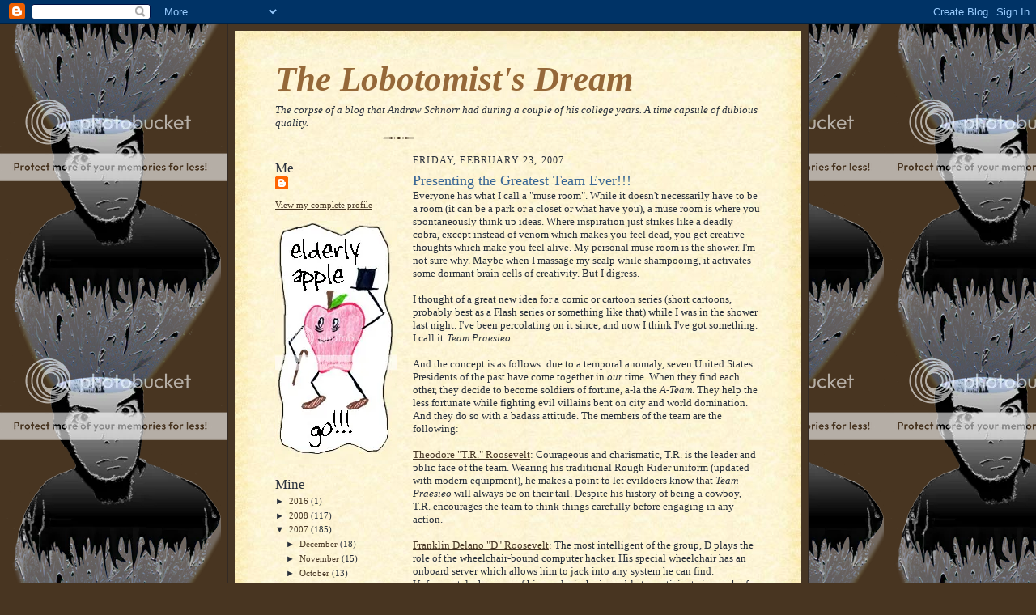

--- FILE ---
content_type: text/html; charset=UTF-8
request_url: http://www.thelobotomistsdream.com/2007/02/presenting-greatest-team-ever.html
body_size: 13198
content:
<!DOCTYPE html>
<html xmlns='http://www.w3.org/1999/xhtml' xmlns:b='http://www.google.com/2005/gml/b' xmlns:data='http://www.google.com/2005/gml/data' xmlns:expr='http://www.google.com/2005/gml/expr'>
<head>
<link href='https://www.blogger.com/static/v1/widgets/55013136-widget_css_bundle.css' rel='stylesheet' type='text/css'/>
<meta content='text/html; charset=UTF-8' http-equiv='Content-Type'/>
<meta content='blogger' name='generator'/>
<link href='http://www.thelobotomistsdream.com/favicon.ico' rel='icon' type='image/x-icon'/>
<link href='http://www.thelobotomistsdream.com/2007/02/presenting-greatest-team-ever.html' rel='canonical'/>
<link rel="alternate" type="application/atom+xml" title="The Lobotomist&#39;s Dream - Atom" href="http://www.thelobotomistsdream.com/feeds/posts/default" />
<link rel="alternate" type="application/rss+xml" title="The Lobotomist&#39;s Dream - RSS" href="http://www.thelobotomistsdream.com/feeds/posts/default?alt=rss" />
<link rel="service.post" type="application/atom+xml" title="The Lobotomist&#39;s Dream - Atom" href="https://www.blogger.com/feeds/2913809749903445948/posts/default" />

<link rel="alternate" type="application/atom+xml" title="The Lobotomist&#39;s Dream - Atom" href="http://www.thelobotomistsdream.com/feeds/4756232320987203129/comments/default" />
<!--Can't find substitution for tag [blog.ieCssRetrofitLinks]-->
<link href='http://i7.photobucket.com/albums/y270/andrewmyspace/Blog/EDTamerlane02.jpg' rel='image_src'/>
<meta content='http://www.thelobotomistsdream.com/2007/02/presenting-greatest-team-ever.html' property='og:url'/>
<meta content='Presenting the Greatest Team Ever!!!' property='og:title'/>
<meta content='Everyone has what I call a &quot;muse room&quot;. While it doesn&#39;t necessarily have to be a room (it can be a park or a closet or what have you), a mu...' property='og:description'/>
<meta content='https://lh3.googleusercontent.com/blogger_img_proxy/AEn0k_uBjEs6kZEJWcVJmXWeVPt9sL_tRjhxJlC6niyuZUfPk3FVMZCqrvjNNCPtVkYJ2MOyIQe4hZAfaCdA2SYzNpjTDf6vDmQlmZ94aafmJiEKQTjEnlL97EdIUzZik63aZG-sqr29ug8ycslyfKGc=w1200-h630-p-k-no-nu' property='og:image'/>
<title>The Lobotomist's Dream: Presenting the Greatest Team Ever!!!</title>
<style id='page-skin-1' type='text/css'><!--
/*
-----------------------------------------------------
Blogger Template Style Sheet
Name:     Scribe
Designer: Todd Dominey
URL:      domineydesign.com / whatdoiknow.org
Date:     27 Feb 2004
Updated by: Blogger Team
------------------------------------------------------ */
/*
Variable definitions
====================
<Variable name="textColor" description="Text Color" type="color"
default="#29303b">
<Variable name="postTitleColor" description="Post Title Color" type="color"
default="#1b0431">
<Variable name="linkColor" description="Link Color" type="color"
default="#473624">
<Variable name="visitedLinkColor" description="Visited Link Color" type="color"
default="#956839">
<Variable name="pageHeaderColor" description="Blog Title Color" type="color"
default="#612e00">
<Variable name="blogDescriptionColor" description="Blog Description Color"
type="color" default="#29303B">
<Variable name="sidebarHeaderColor" description="Sidebar Title Color"
type="color"
default="#211104">
<Variable name="bodyFont" description="Text Font"
type="font"
default="normal normal 100% Georgia, Times New Roman,Sans-Serif;">
<Variable name="headerFont" description="Sidebar Title Font"
type="font"
default="normal normal 150% Georgia, Times New Roman,sans-serif">
<Variable name="pageTitleFont" description="Blog Title Font"
type="font"
default="normal normal 225% Georgia, Times New Roman,sans-serif">
<Variable name="blogDescriptionFont" description="Blog Description Font"
type="font"
default="italic normal 100% Georgia, Times New Roman, sans-serif">
*/
/* Defaults
----------------------------------------------- */
body {
margin:0;
padding:0;
font-size: small;
text-align:center;
color:#29303B;
line-height:1.3em;
background:#483521 url("http://i7.photobucket.com/albums/y270/andrewmyspace/Blog/OpenHead07PNG.png") repeat;
}
blockquote {
font-style:italic;
padding:0 32px;
line-height:1.6;
margin:0 0 .6em 0;
}
p {
margin:0;
padding:0;
}
abbr, acronym {
cursor:help;
font-style:normal;
}
code {
font-size: 90%;
white-space:normal;
color:#666;
}
hr {display:none;}
img {border:0;}
/* Link styles */
a:link {
color:#473624;
text-decoration:underline;
}
a:visited {
color: #956839;
text-decoration:underline;
}
a:hover {
color: #956839;
text-decoration:underline;
}
a:active {
color: #956839;
}
/* Layout
----------------------------------------------- */
#outer-wrapper {
background-color:#473624;
border-left:1px solid #332A24;
border-right:1px solid #332A24;
width:700px;
margin:0px auto;
padding:8px;
text-align:center;
font: normal normal 100% Georgia, Times New Roman,Sans-Serif;;
}
#main-top {
width:700px;
height:49px;
background:#FFF3DB url("http://www.blogblog.com/scribe/bg_paper_top.jpg") no-repeat top left;
margin:0px;
padding:0px;
display:block;
}
#main-bot {
width:700px;
height:81px;
background:#FFF3DB url("http://www.blogblog.com/scribe/bg_paper_bot.jpg") no-repeat top left;
margin:0;
padding:0;
display:block;
}
#wrap2 {
width:700px;
background:#FFF3DB url("http://www.blogblog.com/scribe/bg_paper_mid.jpg") repeat-y;
margin: -14px 0px 0px 0px;
text-align:left;
display:block;
}
#wrap3 {
padding:0 50px;
}
.Header {
}
h1 {
margin:0;
padding:0 0 6px 0;
font: italic bold 330% Georgia, Times, serif;
color: #956839;
}
h1 a:link {
text-decoration:none;
color: #956839;
}
h1 a:visited {
text-decoration:none;
}
h1 a:hover {
border:0;
text-decoration:none;
}
.Header .description {
margin:0;
padding:0;
line-height:1.5em;
color: #29303B;
font: italic normal 100% Georgia, Times New Roman, sans-serif;
}
#sidebar-wrapper {
clear:left;
}
#main {
width:430px;
float:right;
padding:8px 0;
margin:0;
word-wrap: break-word; /* fix for long text breaking sidebar float in IE */
overflow: hidden;     /* fix for long non-text content breaking IE sidebar float */
}
#sidebar {
width:150px;
float:left;
padding:8px 0;
margin:0;
word-wrap: break-word; /* fix for long text breaking sidebar float in IE */
overflow: hidden;     /* fix for long non-text content breaking IE sidebar float */
}
#footer {
clear:both;
background:url("http://www.blogblog.com/scribe/divider.gif") no-repeat top left;
padding-top:10px;
_padding-top:6px; /* IE Windows target */
}
#footer p {
line-height:1.5em;
font-size:75%;
}
/* Typography :: Main entry
----------------------------------------------- */
h2.date-header {
font-weight:normal;
text-transform:uppercase;
letter-spacing:.1em;
font-size:90%;
margin:0;
padding:0;
}
.post {
margin:8px 0 24px 0;
}
.post h3 {
font-weight:normal;
font-size:140%;
color:#396695;
margin:0;
padding:0;
}
.post h3 a {
color: #396695;
}
.post-body p {
line-height:1.5em;
margin:0 0 .6em 0;
}
.post-footer {
font-family: Verdana, sans-serif;
font-size:74%;
border-top:1px solid #BFB186;
padding-top:6px;
}
.post-footer a {
margin-right: 6px;
}
.post ul {
margin:0;
padding:0;
}
.post li {
line-height:1.5em;
list-style:none;
background:url("http://www.blogblog.com/scribe/list_icon.gif") no-repeat 0px .3em;
vertical-align:top;
padding: 0 0 .6em 17px;
margin:0;
}
.feed-links {
clear: both;
line-height: 2.5em;
}
#blog-pager-newer-link {
float: left;
}
#blog-pager-older-link {
float: right;
}
#blog-pager {
text-align: center;
}
/* Typography :: Sidebar
----------------------------------------------- */
.sidebar h2 {
margin:0;
padding:0;
color:#29303b;
font: normal normal 150% Georgia, Times New Roman,sans-serif;
}
.sidebar h2 img {
margin-bottom:-4px;
}
.sidebar .widget {
font-size:86%;
margin:6px 0 12px 0;
padding:0;
line-height: 1.4em;
}
.sidebar ul li {
list-style: none;
margin:0;
}
.sidebar ul {
margin-left: 0;
padding-left: 0;
}
/* Comments
----------------------------------------------- */
#comments {}
#comments h4 {
font-weight:normal;
font-size:120%;
color:#29303B;
margin:0;
padding:0;
}
#comments-block {
line-height:1.5em;
}
.comment-author {
background:url("http://www.blogblog.com/scribe/list_icon.gif") no-repeat 2px .35em;
margin:.5em 0 0;
padding:0 0 0 20px;
font-weight:bold;
}
.comment-body {
margin:0;
padding:0 0 0 20px;
}
.comment-body p {
font-size:100%;
margin:0 0 .2em 0;
}
.comment-footer {
color:#29303B;
font-size:74%;
margin:0 0 10px;
padding:0 0 .75em 20px;
}
.comment-footer a:link {
color:#473624;
text-decoration:underline;
}
.comment-footer a:visited {
color:#716E6C;
text-decoration:underline;
}
.comment-footer a:hover {
color:#956839;
text-decoration:underline;
}
.comment-footer a:active {
color:#956839;
text-decoration:none;
}
.deleted-comment {
font-style:italic;
color:gray;
}
/* Profile
----------------------------------------------- */
#main .profile-data {
display:inline;
}
.profile-datablock, .profile-textblock {
margin:0 0 4px 0;
}
.profile-data {
margin:0;
padding:0 8px 0 0;
text-transform:uppercase;
letter-spacing:.1em;
font-size:90%;
color:#211104;
}
.profile-img {
float: left;
margin: 0 5px 5px 0;
border:1px solid #A2907D;
padding:2px;
}
#header .widget, #main .widget {
margin-bottom:12px;
padding-bottom:12px;
}
#header {
background:url("http://www.blogblog.com/scribe/divider.gif") no-repeat bottom left;
}
/** Page structure tweaks for layout editor wireframe */
body#layout #outer-wrapper {
margin-top: 0;
padding-top: 0;
}
body#layout #wrap2,
body#layout #wrap3 {
margin-top: 0;
}
body#layout #main-top {
display:none;
}

--></style>
<link href='https://www.blogger.com/dyn-css/authorization.css?targetBlogID=2913809749903445948&amp;zx=711f46ff-0bee-4278-9db0-2cf9d414d828' media='none' onload='if(media!=&#39;all&#39;)media=&#39;all&#39;' rel='stylesheet'/><noscript><link href='https://www.blogger.com/dyn-css/authorization.css?targetBlogID=2913809749903445948&amp;zx=711f46ff-0bee-4278-9db0-2cf9d414d828' rel='stylesheet'/></noscript>
<meta name='google-adsense-platform-account' content='ca-host-pub-1556223355139109'/>
<meta name='google-adsense-platform-domain' content='blogspot.com'/>

</head>
<body>
<div class='navbar section' id='navbar'><div class='widget Navbar' data-version='1' id='Navbar1'><script type="text/javascript">
    function setAttributeOnload(object, attribute, val) {
      if(window.addEventListener) {
        window.addEventListener('load',
          function(){ object[attribute] = val; }, false);
      } else {
        window.attachEvent('onload', function(){ object[attribute] = val; });
      }
    }
  </script>
<div id="navbar-iframe-container"></div>
<script type="text/javascript" src="https://apis.google.com/js/platform.js"></script>
<script type="text/javascript">
      gapi.load("gapi.iframes:gapi.iframes.style.bubble", function() {
        if (gapi.iframes && gapi.iframes.getContext) {
          gapi.iframes.getContext().openChild({
              url: 'https://www.blogger.com/navbar/2913809749903445948?po\x3d4756232320987203129\x26origin\x3dhttp://www.thelobotomistsdream.com',
              where: document.getElementById("navbar-iframe-container"),
              id: "navbar-iframe"
          });
        }
      });
    </script><script type="text/javascript">
(function() {
var script = document.createElement('script');
script.type = 'text/javascript';
script.src = '//pagead2.googlesyndication.com/pagead/js/google_top_exp.js';
var head = document.getElementsByTagName('head')[0];
if (head) {
head.appendChild(script);
}})();
</script>
</div></div>
<div id='outer-wrapper'>
<div id='main-top'></div>
<!-- placeholder for image -->
<div id='wrap2'><div id='wrap3'>
<div class='header section' id='header'><div class='widget Header' data-version='1' id='Header1'>
<div id='header-inner'>
<div class='titlewrapper'>
<h1 class='title'>
<a href='http://www.thelobotomistsdream.com/'>
The Lobotomist's Dream
</a>
</h1>
</div>
<div class='descriptionwrapper'>
<p class='description'><span>The corpse of a blog that Andrew Schnorr had during a couple of his college years. A time capsule of dubious quality.</span></p>
</div>
</div>
</div></div>
<div id='sidebar-wrapper'>
<div class='sidebar section' id='sidebar'><div class='widget Profile' data-version='1' id='Profile1'>
<h2>Me</h2>
<div class='widget-content'>
<dl class='profile-datablock'>
<dt class='profile-data'>
<a class='profile-name-link g-profile' href='https://www.blogger.com/profile/15539646748703738697' rel='author' style='background-image: url(//www.blogger.com/img/logo-16.png);'>
</a>
</dt>
<dd class='profile-data'>
</dd>
</dl>
<a class='profile-link' href='https://www.blogger.com/profile/15539646748703738697' rel='author'>View my complete profile</a>
<div class='clear'></div>
</div>
</div><div class='widget HTML' data-version='1' id='HTML1'>
<div class='widget-content'>
<a href="http://www.elderlyapple.com"><img src="http://i7.photobucket.com/albums/y270/andrewmyspace/Blog/ElderlyAppleAd02.jpg"/></a>
</div>
<div class='clear'></div>
</div><div class='widget BlogArchive' data-version='1' id='BlogArchive1'>
<h2>Mine</h2>
<div class='widget-content'>
<div id='ArchiveList'>
<div id='BlogArchive1_ArchiveList'>
<ul class='hierarchy'>
<li class='archivedate collapsed'>
<a class='toggle' href='javascript:void(0)'>
<span class='zippy'>

        &#9658;&#160;
      
</span>
</a>
<a class='post-count-link' href='http://www.thelobotomistsdream.com/2016/'>
2016
</a>
<span class='post-count' dir='ltr'>(1)</span>
<ul class='hierarchy'>
<li class='archivedate collapsed'>
<a class='toggle' href='javascript:void(0)'>
<span class='zippy'>

        &#9658;&#160;
      
</span>
</a>
<a class='post-count-link' href='http://www.thelobotomistsdream.com/2016/04/'>
April
</a>
<span class='post-count' dir='ltr'>(1)</span>
</li>
</ul>
</li>
</ul>
<ul class='hierarchy'>
<li class='archivedate collapsed'>
<a class='toggle' href='javascript:void(0)'>
<span class='zippy'>

        &#9658;&#160;
      
</span>
</a>
<a class='post-count-link' href='http://www.thelobotomistsdream.com/2008/'>
2008
</a>
<span class='post-count' dir='ltr'>(117)</span>
<ul class='hierarchy'>
<li class='archivedate collapsed'>
<a class='toggle' href='javascript:void(0)'>
<span class='zippy'>

        &#9658;&#160;
      
</span>
</a>
<a class='post-count-link' href='http://www.thelobotomistsdream.com/2008/12/'>
December
</a>
<span class='post-count' dir='ltr'>(1)</span>
</li>
</ul>
<ul class='hierarchy'>
<li class='archivedate collapsed'>
<a class='toggle' href='javascript:void(0)'>
<span class='zippy'>

        &#9658;&#160;
      
</span>
</a>
<a class='post-count-link' href='http://www.thelobotomistsdream.com/2008/10/'>
October
</a>
<span class='post-count' dir='ltr'>(2)</span>
</li>
</ul>
<ul class='hierarchy'>
<li class='archivedate collapsed'>
<a class='toggle' href='javascript:void(0)'>
<span class='zippy'>

        &#9658;&#160;
      
</span>
</a>
<a class='post-count-link' href='http://www.thelobotomistsdream.com/2008/09/'>
September
</a>
<span class='post-count' dir='ltr'>(2)</span>
</li>
</ul>
<ul class='hierarchy'>
<li class='archivedate collapsed'>
<a class='toggle' href='javascript:void(0)'>
<span class='zippy'>

        &#9658;&#160;
      
</span>
</a>
<a class='post-count-link' href='http://www.thelobotomistsdream.com/2008/08/'>
August
</a>
<span class='post-count' dir='ltr'>(8)</span>
</li>
</ul>
<ul class='hierarchy'>
<li class='archivedate collapsed'>
<a class='toggle' href='javascript:void(0)'>
<span class='zippy'>

        &#9658;&#160;
      
</span>
</a>
<a class='post-count-link' href='http://www.thelobotomistsdream.com/2008/07/'>
July
</a>
<span class='post-count' dir='ltr'>(11)</span>
</li>
</ul>
<ul class='hierarchy'>
<li class='archivedate collapsed'>
<a class='toggle' href='javascript:void(0)'>
<span class='zippy'>

        &#9658;&#160;
      
</span>
</a>
<a class='post-count-link' href='http://www.thelobotomistsdream.com/2008/06/'>
June
</a>
<span class='post-count' dir='ltr'>(13)</span>
</li>
</ul>
<ul class='hierarchy'>
<li class='archivedate collapsed'>
<a class='toggle' href='javascript:void(0)'>
<span class='zippy'>

        &#9658;&#160;
      
</span>
</a>
<a class='post-count-link' href='http://www.thelobotomistsdream.com/2008/05/'>
May
</a>
<span class='post-count' dir='ltr'>(10)</span>
</li>
</ul>
<ul class='hierarchy'>
<li class='archivedate collapsed'>
<a class='toggle' href='javascript:void(0)'>
<span class='zippy'>

        &#9658;&#160;
      
</span>
</a>
<a class='post-count-link' href='http://www.thelobotomistsdream.com/2008/04/'>
April
</a>
<span class='post-count' dir='ltr'>(17)</span>
</li>
</ul>
<ul class='hierarchy'>
<li class='archivedate collapsed'>
<a class='toggle' href='javascript:void(0)'>
<span class='zippy'>

        &#9658;&#160;
      
</span>
</a>
<a class='post-count-link' href='http://www.thelobotomistsdream.com/2008/03/'>
March
</a>
<span class='post-count' dir='ltr'>(16)</span>
</li>
</ul>
<ul class='hierarchy'>
<li class='archivedate collapsed'>
<a class='toggle' href='javascript:void(0)'>
<span class='zippy'>

        &#9658;&#160;
      
</span>
</a>
<a class='post-count-link' href='http://www.thelobotomistsdream.com/2008/02/'>
February
</a>
<span class='post-count' dir='ltr'>(18)</span>
</li>
</ul>
<ul class='hierarchy'>
<li class='archivedate collapsed'>
<a class='toggle' href='javascript:void(0)'>
<span class='zippy'>

        &#9658;&#160;
      
</span>
</a>
<a class='post-count-link' href='http://www.thelobotomistsdream.com/2008/01/'>
January
</a>
<span class='post-count' dir='ltr'>(19)</span>
</li>
</ul>
</li>
</ul>
<ul class='hierarchy'>
<li class='archivedate expanded'>
<a class='toggle' href='javascript:void(0)'>
<span class='zippy toggle-open'>

        &#9660;&#160;
      
</span>
</a>
<a class='post-count-link' href='http://www.thelobotomistsdream.com/2007/'>
2007
</a>
<span class='post-count' dir='ltr'>(185)</span>
<ul class='hierarchy'>
<li class='archivedate collapsed'>
<a class='toggle' href='javascript:void(0)'>
<span class='zippy'>

        &#9658;&#160;
      
</span>
</a>
<a class='post-count-link' href='http://www.thelobotomistsdream.com/2007/12/'>
December
</a>
<span class='post-count' dir='ltr'>(18)</span>
</li>
</ul>
<ul class='hierarchy'>
<li class='archivedate collapsed'>
<a class='toggle' href='javascript:void(0)'>
<span class='zippy'>

        &#9658;&#160;
      
</span>
</a>
<a class='post-count-link' href='http://www.thelobotomistsdream.com/2007/11/'>
November
</a>
<span class='post-count' dir='ltr'>(15)</span>
</li>
</ul>
<ul class='hierarchy'>
<li class='archivedate collapsed'>
<a class='toggle' href='javascript:void(0)'>
<span class='zippy'>

        &#9658;&#160;
      
</span>
</a>
<a class='post-count-link' href='http://www.thelobotomistsdream.com/2007/10/'>
October
</a>
<span class='post-count' dir='ltr'>(13)</span>
</li>
</ul>
<ul class='hierarchy'>
<li class='archivedate collapsed'>
<a class='toggle' href='javascript:void(0)'>
<span class='zippy'>

        &#9658;&#160;
      
</span>
</a>
<a class='post-count-link' href='http://www.thelobotomistsdream.com/2007/09/'>
September
</a>
<span class='post-count' dir='ltr'>(10)</span>
</li>
</ul>
<ul class='hierarchy'>
<li class='archivedate collapsed'>
<a class='toggle' href='javascript:void(0)'>
<span class='zippy'>

        &#9658;&#160;
      
</span>
</a>
<a class='post-count-link' href='http://www.thelobotomistsdream.com/2007/08/'>
August
</a>
<span class='post-count' dir='ltr'>(8)</span>
</li>
</ul>
<ul class='hierarchy'>
<li class='archivedate collapsed'>
<a class='toggle' href='javascript:void(0)'>
<span class='zippy'>

        &#9658;&#160;
      
</span>
</a>
<a class='post-count-link' href='http://www.thelobotomistsdream.com/2007/07/'>
July
</a>
<span class='post-count' dir='ltr'>(14)</span>
</li>
</ul>
<ul class='hierarchy'>
<li class='archivedate collapsed'>
<a class='toggle' href='javascript:void(0)'>
<span class='zippy'>

        &#9658;&#160;
      
</span>
</a>
<a class='post-count-link' href='http://www.thelobotomistsdream.com/2007/06/'>
June
</a>
<span class='post-count' dir='ltr'>(17)</span>
</li>
</ul>
<ul class='hierarchy'>
<li class='archivedate collapsed'>
<a class='toggle' href='javascript:void(0)'>
<span class='zippy'>

        &#9658;&#160;
      
</span>
</a>
<a class='post-count-link' href='http://www.thelobotomistsdream.com/2007/05/'>
May
</a>
<span class='post-count' dir='ltr'>(18)</span>
</li>
</ul>
<ul class='hierarchy'>
<li class='archivedate collapsed'>
<a class='toggle' href='javascript:void(0)'>
<span class='zippy'>

        &#9658;&#160;
      
</span>
</a>
<a class='post-count-link' href='http://www.thelobotomistsdream.com/2007/04/'>
April
</a>
<span class='post-count' dir='ltr'>(23)</span>
</li>
</ul>
<ul class='hierarchy'>
<li class='archivedate collapsed'>
<a class='toggle' href='javascript:void(0)'>
<span class='zippy'>

        &#9658;&#160;
      
</span>
</a>
<a class='post-count-link' href='http://www.thelobotomistsdream.com/2007/03/'>
March
</a>
<span class='post-count' dir='ltr'>(19)</span>
</li>
</ul>
<ul class='hierarchy'>
<li class='archivedate expanded'>
<a class='toggle' href='javascript:void(0)'>
<span class='zippy toggle-open'>

        &#9660;&#160;
      
</span>
</a>
<a class='post-count-link' href='http://www.thelobotomistsdream.com/2007/02/'>
February
</a>
<span class='post-count' dir='ltr'>(20)</span>
<ul class='posts'>
<li><a href='http://www.thelobotomistsdream.com/2007/02/different-place-to-rest-my-hat.html'>A Different Place to Rest My Hat...</a></li>
<li><a href='http://www.thelobotomistsdream.com/2007/02/eye-opening-experience.html'>An &quot;Eye-Opening&quot; Experience...</a></li>
<li><a href='http://www.thelobotomistsdream.com/2007/02/monday-music-madness_26.html'>Monday Music Madness!!!</a></li>
<li><a href='http://www.thelobotomistsdream.com/2007/02/presenting-greatest-team-ever.html'>Presenting the Greatest Team Ever!!!</a></li>
<li><a href='http://www.thelobotomistsdream.com/2007/02/why-i-hate-news.html'>Why I Hate the News...</a></li>
<li><a href='http://www.thelobotomistsdream.com/2007/02/ashes-to-ashes.html'>Ashes to Ashes...</a></li>
<li><a href='http://www.thelobotomistsdream.com/2007/02/questionnaires-one-word-answers.html'>Questionnaires: One-Word Answers</a></li>
<li><a href='http://www.thelobotomistsdream.com/2007/02/influences-part-i-incredible-quotable.html'>Influences, Part I - The Incredible Quotable Oscar...</a></li>
<li><a href='http://www.thelobotomistsdream.com/2007/02/down-rabbit-hole.html'>Down the Rabbit Hole...</a></li>
<li><a href='http://www.thelobotomistsdream.com/2007/02/more-like-goodbye-break-cafcough.html'>More like the &quot;Goodbye, Break&quot; Café...*cough*</a></li>
<li><a href='http://www.thelobotomistsdream.com/2007/02/lobotmists-dream-valentines-eve-special.html'>The Lobotomist&#39;s Dream Valentines Eve Special!</a></li>
<li><a href='http://www.thelobotomistsdream.com/2007/02/one-fish-two-fish-red-fishblue-fish.html'>One Fish, Two Fish, Red Fish...BLUE Fish???</a></li>
<li><a href='http://www.thelobotomistsdream.com/2007/02/required-reading.html'>Required Reading</a></li>
<li><a href='http://www.thelobotomistsdream.com/2007/02/through-tinted-glass.html'>Through Tinted Glass...</a></li>
<li><a href='http://www.thelobotomistsdream.com/2007/02/i-want-to-know-have-you-ever-seen-rain.html'>I Want to Know - Have You Ever Seen the Rain?</a></li>
<li><a href='http://www.thelobotomistsdream.com/2007/02/music-to-my-ears.html'>Music to My Ears...</a></li>
<li><a href='http://www.thelobotomistsdream.com/2007/02/notice-anythingdifferent.html'>Notice Anything...Different?</a></li>
<li><a href='http://www.thelobotomistsdream.com/2007/02/lobotomists-dream-post-superbowl.html'>The Lobotomist&#39;s Dream Post-Superbowl Extravaganza!!!</a></li>
<li><a href='http://www.thelobotomistsdream.com/2007/02/mini-blogs-set-one.html'>Mini-Blogs, Set One</a></li>
<li><a href='http://www.thelobotomistsdream.com/2007/02/today-was-big-first-for-me.html'>Today Was a Big First for Me...</a></li>
</ul>
</li>
</ul>
<ul class='hierarchy'>
<li class='archivedate collapsed'>
<a class='toggle' href='javascript:void(0)'>
<span class='zippy'>

        &#9658;&#160;
      
</span>
</a>
<a class='post-count-link' href='http://www.thelobotomistsdream.com/2007/01/'>
January
</a>
<span class='post-count' dir='ltr'>(10)</span>
</li>
</ul>
</li>
</ul>
</div>
</div>
<div class='clear'></div>
</div>
</div><div class='widget LinkList' data-version='1' id='LinkList1'>
<h2>Locales</h2>
<div class='widget-content'>
<ul>
<li><a href='http://www.amazon.com/Tapping-Wand-Andrew-Schnorr/dp/1412041171/ref=pd_bbs_sr_1?ie=UTF8&s=books&qid=1207351725&sr=8-1'>Andrew's Book on Amazon - Purchase it With Money</a></li>
<li><a href='http://www.myspace.com/rhinoman'>Andrew's MySpace - Kinda Learn More About Him</a></li>
<li><a href='http://www.blog.myspace.com/rhinoman'>Andrew's MySpace Blog - Read Older Stuff</a></li>
<li><a href='http://www.berkeley.edu/'>UC Berkeley - Where Andrew Learns</a></li>
<li><a href='http://www.wikipedia.org/'>Wikipedia - Information Binges Ahoy!</a></li>
</ul>
<div class='clear'></div>
</div>
</div>
</div>
</div>
<div class='main section' id='main'><div class='widget Blog' data-version='1' id='Blog1'>
<div class='blog-posts hfeed'>

          <div class="date-outer">
        
<h2 class='date-header'><span>Friday, February 23, 2007</span></h2>

          <div class="date-posts">
        
<div class='post-outer'>
<div class='post hentry uncustomized-post-template' itemprop='blogPost' itemscope='itemscope' itemtype='http://schema.org/BlogPosting'>
<meta content='http://i7.photobucket.com/albums/y270/andrewmyspace/Blog/EDTamerlane02.jpg' itemprop='image_url'/>
<meta content='2913809749903445948' itemprop='blogId'/>
<meta content='4756232320987203129' itemprop='postId'/>
<a name='4756232320987203129'></a>
<h3 class='post-title entry-title' itemprop='name'>
Presenting the Greatest Team Ever!!!
</h3>
<div class='post-header'>
<div class='post-header-line-1'></div>
</div>
<div class='post-body entry-content' id='post-body-4756232320987203129' itemprop='description articleBody'>
<span style="font-family:georgia;">Everyone has what I call a "muse room". While it doesn't necessarily have to be a room (it can be a park or a closet or what have you), a muse room is where you spontaneously think up ideas. Where inspiration just strikes like a deadly cobra, except instead of venom which makes you feel dead, you get creative thoughts which make y</span><span style="font-family:georgia;">ou feel alive. My personal muse room is the shower. I'm not sure why. Maybe when I massage my scalp while shampooing, it activates some dormant brain cells of creativity. But I digress.</span><br /><br /><span style="font-family:georgia;">I thought of a great new idea for a comic or cartoon series (short cartoons, probably best as a Flash series or something like that) while I was in the shower last night. I've been percolating on it since, and now I think I've got something. I call it:</span><span style="font-style: italic;font-family:georgia;" >Team Praesieo</span><br /><br /><span style="font-family:georgia;">And the concept is as follows: due to a temporal anomaly, seven United States Presidents of the past have come together in </span><span style="font-style: italic;font-family:georgia;" >our</span><span style="font-family:georgia;"> time. When they find each other, they decide to become soldiers of fortune, a-la the </span><span style="font-style: italic;font-family:georgia;" >A-Team</span><span style="font-family:georgia;">. They help the less fortunate while fighting evil villains bent on city and world domination. And they do so with a badass attitude. The members of the team are the following:</span><br /><br /><a href="http://en.wikipedia.org/wiki/Theodore_Roosevelt" style="font-family: georgia;">Theodore "T.R." Roosevelt</a><span style="font-family:georgia;">: Courageous and charismatic, T.R. is the leader and pblic face of the team. Wearing his traditional Rough Rider uniform (updated with modern equipment), he makes a point to let evildoers know that</span><span style="font-style: italic;font-family:georgia;" > Team Praesieo</span><span style="font-family:georgia;"> will always be on their tail. Despite his history of being a cowboy, T.R. encourages the team to think things carefully before engaging in any action.</span><br /><br /><a href="http://en.wikipedia.org/wiki/Franklin_Delano_Roosevelt" style="font-family: georgia;">Franklin Delano "D" Roosevelt</a><span style="font-family:georgia;">: The most intelligent of the group, D plays the role of the wheelchair-bound computer hacker. His special wheelchair has an onboard server which allows him to jack into any system he can find. Unfortunately, becaus</span><span style="font-family:georgia;">e of his paralysis, he is unable to participate in much of the action. He doesn't mind, though; he plays a huge role in allowing the team to access as much information as they can.</span><br /><br /><a href="http://en.wikipedia.org/wiki/William_Howard_Taft" style="font-family: georgia;">William Howard Taft</a><span style="font-family:georgia;">:   They say this cat Taft is a bad mother- "SHUT YOUR MOUTH!" I'm talkin' 'bout Taft. In any event, Taft is large and in charge. Always driving around on a custom motorcycle, he is the teams artillery enthusiast. He always has a Tommy Gun in the ready, as well as a pack of C-4 and some detonators. His favorite item, however, is his large handgun he affectionately calls "The Trust-Buster." One of his quirks is to frequently mention any of his many, many accomplishements. For example, in one scene, some street thug goes up to him and says, "Hey, Taft, I heard there's a sale at the lard factory. You should waddle over there and-" But his words are stopped short when the Trust-Buster is placed </span><span style="font-family:georgia;">in his mouth. Taft then says to him, "In addition to being President, I was Chief Justice of the Supreme Court from 1921-1930, so if I wanted to, I could make it constitutional for me to lodge a bullet IN YOUR SKULL! Do you want that?" And when the thug shakes his head, Taft pulls the gun out. "I didn't think so."</span><br /><br /><a href="http://en.wikipedia.org/wiki/Calvin_Coolidge" style="font-family: georgia;">Calvin "Silent Cal" Coolidge</a><span style="font-family:georgia;">: Silent Cal doesn't speak. Ever. And you never know when he's coming up to you unless he's there. His character is most like a special operative. He carries with him a small collection of knives with which he eliminates enemies. He doesn't always use them, though; sometimes he'll just walk up behind his prey and snap their neck. He is very slippery, hard to catch, and very cold. Works as an infiltrator and assassin.</span><br /><br /><a href="http://en.wikipedia.org/wiki/Andrew_Jackson" style="font-family: georgia;">Andrew "Hickory" Jackson</a><span style="font-family:georgia;">: Hickory is the strong man of the group, and has an attitude to boot. Tough, rugged, and always ready for a fight, he's the man to call if you have a boulder to lift or an army to fight. Unfortunately, his attitude sometimes gets the best of him, as his enemies will trick him into duels (he can't resist a duel) that he gets trapped in. He's at his best when roughing it in the wilderness.</span><br /><br /><a href="http://en.wikipedia.org/wiki/Franklin_Pierce" style="font-family: georgia;">Franklin "Frankie" Pierce</a><span style="font-family:georgia;">: Frankie is the kid of the group. He has a good heart, and a lot of spunk, but he doesn't always know what the right path is. He looks up to T.R. as a father figure and D as a big brother. He wants to make a difference in the world, but is sometimes so headstrong that he'll run straight into trouble without a way t</span><span style="font-family:georgia;">o get out. He also has a running joke where he's trying to get a girlfriend, but it always end up hilariously wrong.</span><br /><br /><a href="http://en.wikipedia.org/wiki/Ulysses_S._Grant" style="font-family: georgia;">Ulysses "Useless" S. Grant</a><span style="font-family:georgia;">: While everyone has high expecations of Useless S. Grant, he never fails to dissapoint them. All he ever does is drink. He actually adds nothing to the team, other than comic relief.</span><br /><span style="font-family:georgia;">"Grant, you were supposed to watch the headquarters last night!"</span><br /><span style="font-family:georgia;">"I...I had a date."</span><br /><span style="font-family:georgia;">"A date? With who?"</span><br /><span style="font-family:georgia;">"Gretta Woods.........brand whiskey! Bwahahaha!"</span><br /><span style="font-family:georgia;">"Grant, you're useless!"</span><br /><br /><span style="font-family:georgia;">While they're all on the same team, they are not always in the same mindset. There's two main "sides" to the team. On one side is the more traditional members: T.R., D, and Frankie. On the other side is the more action-oriented members of the team: Taft, Silent Cal, and Hickory. (Grant is too drunk to pick sides.) T.R. and Taft, while professional, obviously aren't friends, as they split the Republican party in 1912 over a few differences. The action-oriented members think Taft would be a more fitting leader to the team, but f</span><span style="font-family:georgia;">or the most part, the status quo holds.</span><br /><br /><span style="font-family:georgia;">Now, the team faces various enemies, both from history and from the modern day. Of course, there </span><span style="font-style: italic;font-family:georgia;" >has</span><span style="font-family:georgia;"> to be an overseeing villain, a Lex Luthor of sorts. For </span><span style="font-style: italic;font-family:georgia;" >Team </span><span style="font-style: italic;font-family:georgia;" >Praesieo</span><span style="font-family:georgia;">. This villain is Tīmūr bin Tara</span><u style="font-family: georgia;">gh</u><span style="font-family:georgia;">ay Barlas, better known as </span><a href="http://en.wikipedia.org/wiki/Tamerlane" style="font-family: georgia;">Tamerlane</a><span style="font-family:georgia;">. More specifically, I wanted to use the masked version seen in my favorite video game, <span style="font-style: italic;">Eternal Darkness: Sanity's Requiem</span>. Here's some really crappy pictures I took to give you a better idea:</span><br /><br /><a href="http://i7.photobucket.com/albums/y270/andrewmyspace/Blog/EDTamerlane02.jpg" onblur="try {parent.deselectBloggerImageGracefully();} catch(e) {}" style="font-family: georgia;"><img alt="" border="0" src="http://i7.photobucket.com/albums/y270/andrewmyspace/Blog/EDTamerlane02.jpg" style="margin: 0px auto 10px; display: block; text-align: center; cursor: pointer; width: 449px; height: 336px;" /></a><a href="http://i7.photobucket.com/albums/y270/andrewmyspace/Blog/EDTamerlane01.jpg" onblur="try {parent.deselectBloggerImageGracefully();} catch(e) {}" style="font-family: georgia;"><img alt="" border="0" src="http://i7.photobucket.com/albums/y270/andrewmyspace/Blog/EDTamerlane01.jpg" style="margin: 0px auto 10px; display: block; text-align: center; cursor: pointer; width: 453px; height: 338px;" /></a><a href="http://i7.photobucket.com/albums/y270/andrewmyspace/Blog/EDTamerlane03.jpg" onblur="try {parent.deselectBloggerImageGracefully();} catch(e) {}"><img alt="" border="0" src="http://i7.photobucket.com/albums/y270/andrewmyspace/Blog/EDTamerlane03.jpg" style="margin: 0px auto 10px; display: block; text-align: center; cursor: pointer; width: 400px;" /></a><br /><br /><span style="font-family:georgia;">Why Tamerlane? Well, for one thing, he's not the obvious (and frankly, boring) choice of Hitler. Secondly, he's a conqueror, so it works well with the whole, y'know, world conquest idea. Third, he made the following speech before he sacked Damascus:</span><br /><blockquote style="font-style: italic; font-family: georgia;">"I am the scourge of God, appointed to chastise you, since no one knows the remedy for your iniquity except me. You are wicked, but I am more wicked than you, so be silent."</blockquote><span style="font-family:georgia;">If that's not an awesome speech, I don't know what is. So, he's the main villain. The way I see it, when he got caught in the temporal anomaly, he became a billionaire business owner, and that's how he can go about his latest conquest.</span><br /><br /><span style="font-family:georgia;">And so, </span><span style="font-style: italic;font-family:georgia;" >Team </span><span style="font-style: italic;font-family:georgia;" >Praesieo</span><span><span style="font-family:georgia;"> fights against Tamerlane and various other villains, each adventure more daring (and occasionally zany) than the last.</span><br /><br /><span style="font-family:georgia;">And that's why I like taking showers.</span><br /></span>
<div style='clear: both;'></div>
</div>
<div class='post-footer'>
<div class='post-footer-line post-footer-line-1'>
<span class='post-author vcard'>
Posted by
<span class='fn' itemprop='author' itemscope='itemscope' itemtype='http://schema.org/Person'>
<meta content='https://www.blogger.com/profile/15539646748703738697' itemprop='url'/>
<a class='g-profile' href='https://www.blogger.com/profile/15539646748703738697' rel='author' title='author profile'>
<span itemprop='name'>Andrew Schnorr</span>
</a>
</span>
</span>
<span class='post-timestamp'>
at
<meta content='http://www.thelobotomistsdream.com/2007/02/presenting-greatest-team-ever.html' itemprop='url'/>
<a class='timestamp-link' href='http://www.thelobotomistsdream.com/2007/02/presenting-greatest-team-ever.html' rel='bookmark' title='permanent link'><abbr class='published' itemprop='datePublished' title='2007-02-23T21:36:00-08:00'>2/23/2007 09:36:00 PM</abbr></a>
</span>
<span class='post-comment-link'>
</span>
<span class='post-icons'>
<span class='item-control blog-admin pid-1184430967'>
<a href='https://www.blogger.com/post-edit.g?blogID=2913809749903445948&postID=4756232320987203129&from=pencil' title='Edit Post'>
<img alt='' class='icon-action' height='18' src='https://resources.blogblog.com/img/icon18_edit_allbkg.gif' width='18'/>
</a>
</span>
</span>
<div class='post-share-buttons goog-inline-block'>
</div>
</div>
<div class='post-footer-line post-footer-line-2'>
<span class='post-labels'>
Labels:
<a href='http://www.thelobotomistsdream.com/search/label/Creativity' rel='tag'>Creativity</a>,
<a href='http://www.thelobotomistsdream.com/search/label/Fun' rel='tag'>Fun</a>,
<a href='http://www.thelobotomistsdream.com/search/label/Ideas' rel='tag'>Ideas</a>,
<a href='http://www.thelobotomistsdream.com/search/label/Writing' rel='tag'>Writing</a>
</span>
</div>
<div class='post-footer-line post-footer-line-3'>
<span class='post-location'>
</span>
</div>
</div>
</div>
<div class='comments' id='comments'>
<a name='comments'></a>
<h4>2 comments:</h4>
<div id='Blog1_comments-block-wrapper'>
<dl class='avatar-comment-indent' id='comments-block'>
<dt class='comment-author ' id='c7345156039420309430'>
<a name='c7345156039420309430'></a>
<div class="avatar-image-container avatar-stock"><span dir="ltr"><img src="//resources.blogblog.com/img/blank.gif" width="35" height="35" alt="" title="Anonymous">

</span></div>
Anonymous
said...
</dt>
<dd class='comment-body' id='Blog1_cmt-7345156039420309430'>
<p>
I like the idea, but I suppose I could give you some of my own ideas. Pierce was actually older than T.R. when he became president, by a good 6 or so years if I've done my math correctly. Though you're probably not necessarily getting all these guys from when they were presidents, it would seem awkward to have Pierce look up to someone that much younger than him. Chronologically the better choice (and probably more comically as he could be a foil for Grant) would be JFK. <BR/> Good idea for Tamerlane, Hitler is over done. If you ever publish this in some form, I'd be sure to buy it.<BR/> So,
</p>
</dd>
<dd class='comment-footer'>
<span class='comment-timestamp'>
<a href='http://www.thelobotomistsdream.com/2007/02/presenting-greatest-team-ever.html?showComment=1172309400000#c7345156039420309430' title='comment permalink'>
February 24, 2007 at 1:30&#8239;AM
</a>
<span class='item-control blog-admin pid-308214269'>
<a class='comment-delete' href='https://www.blogger.com/comment/delete/2913809749903445948/7345156039420309430' title='Delete Comment'>
<img src='https://resources.blogblog.com/img/icon_delete13.gif'/>
</a>
</span>
</span>
</dd>
<dt class='comment-author blog-author' id='c7450225996997920068'>
<a name='c7450225996997920068'></a>
<div class="avatar-image-container avatar-stock"><span dir="ltr"><a href="https://www.blogger.com/profile/15539646748703738697" target="" rel="nofollow" onclick="" class="avatar-hovercard" id="av-7450225996997920068-15539646748703738697"><img src="//www.blogger.com/img/blogger_logo_round_35.png" width="35" height="35" alt="" title="Andrew Schnorr">

</a></span></div>
<a href='https://www.blogger.com/profile/15539646748703738697' rel='nofollow'>Andrew Schnorr</a>
said...
</dt>
<dd class='comment-body' id='Blog1_cmt-7450225996997920068'>
<p>
Well, if I wanted to be <I>really</I> accurate, T.R. would be the "kid" of the group, because he was the youngest president sworn into office. But, I'm not going off straight facts. I mean, you do realize that I have William Howard Taft riding a motorcycle while detonating C-4? I'm taking a few creative liberties here. In any event, there were no arbitrary members of the team. I chose them all for a reason, and they can't easily be replaced.
</p>
</dd>
<dd class='comment-footer'>
<span class='comment-timestamp'>
<a href='http://www.thelobotomistsdream.com/2007/02/presenting-greatest-team-ever.html?showComment=1172361000000#c7450225996997920068' title='comment permalink'>
February 24, 2007 at 3:50&#8239;PM
</a>
<span class='item-control blog-admin pid-1184430967'>
<a class='comment-delete' href='https://www.blogger.com/comment/delete/2913809749903445948/7450225996997920068' title='Delete Comment'>
<img src='https://resources.blogblog.com/img/icon_delete13.gif'/>
</a>
</span>
</span>
</dd>
</dl>
</div>
<p class='comment-footer'>
<a href='https://www.blogger.com/comment/fullpage/post/2913809749903445948/4756232320987203129' onclick=''>Post a Comment</a>
</p>
</div>
</div>

        </div></div>
      
</div>
<div class='blog-pager' id='blog-pager'>
<span id='blog-pager-newer-link'>
<a class='blog-pager-newer-link' href='http://www.thelobotomistsdream.com/2007/02/monday-music-madness_26.html' id='Blog1_blog-pager-newer-link' title='Newer Post'>Newer Post</a>
</span>
<span id='blog-pager-older-link'>
<a class='blog-pager-older-link' href='http://www.thelobotomistsdream.com/2007/02/why-i-hate-news.html' id='Blog1_blog-pager-older-link' title='Older Post'>Older Post</a>
</span>
<a class='home-link' href='http://www.thelobotomistsdream.com/'>Home</a>
</div>
<div class='clear'></div>
<div class='post-feeds'>
<div class='feed-links'>
Subscribe to:
<a class='feed-link' href='http://www.thelobotomistsdream.com/feeds/4756232320987203129/comments/default' target='_blank' type='application/atom+xml'>Post Comments (Atom)</a>
</div>
</div>
</div></div>
<div id='footer-wrapper'>
<div class='footer no-items section' id='footer'></div>
</div>
</div></div>
<div id='main-bot'></div>
<!-- placeholder for image -->
</div>
<script src='http://www.google-analytics.com/urchin.js' type='text/javascript'>
</script>
<script type='text/javascript'>
_uacct = "UA-1626083-1";
urchinTracker();
</script>

<script type="text/javascript" src="https://www.blogger.com/static/v1/widgets/1581542668-widgets.js"></script>
<script type='text/javascript'>
window['__wavt'] = 'AOuZoY6-SnF9BpWHcSdOSK66o0cwAXGqmQ:1765000152641';_WidgetManager._Init('//www.blogger.com/rearrange?blogID\x3d2913809749903445948','//www.thelobotomistsdream.com/2007/02/presenting-greatest-team-ever.html','2913809749903445948');
_WidgetManager._SetDataContext([{'name': 'blog', 'data': {'blogId': '2913809749903445948', 'title': 'The Lobotomist\x27s Dream', 'url': 'http://www.thelobotomistsdream.com/2007/02/presenting-greatest-team-ever.html', 'canonicalUrl': 'http://www.thelobotomistsdream.com/2007/02/presenting-greatest-team-ever.html', 'homepageUrl': 'http://www.thelobotomistsdream.com/', 'searchUrl': 'http://www.thelobotomistsdream.com/search', 'canonicalHomepageUrl': 'http://www.thelobotomistsdream.com/', 'blogspotFaviconUrl': 'http://www.thelobotomistsdream.com/favicon.ico', 'bloggerUrl': 'https://www.blogger.com', 'hasCustomDomain': true, 'httpsEnabled': false, 'enabledCommentProfileImages': true, 'gPlusViewType': 'FILTERED_POSTMOD', 'adultContent': false, 'analyticsAccountNumber': '', 'encoding': 'UTF-8', 'locale': 'en', 'localeUnderscoreDelimited': 'en', 'languageDirection': 'ltr', 'isPrivate': false, 'isMobile': false, 'isMobileRequest': false, 'mobileClass': '', 'isPrivateBlog': false, 'isDynamicViewsAvailable': true, 'feedLinks': '\x3clink rel\x3d\x22alternate\x22 type\x3d\x22application/atom+xml\x22 title\x3d\x22The Lobotomist\x26#39;s Dream - Atom\x22 href\x3d\x22http://www.thelobotomistsdream.com/feeds/posts/default\x22 /\x3e\n\x3clink rel\x3d\x22alternate\x22 type\x3d\x22application/rss+xml\x22 title\x3d\x22The Lobotomist\x26#39;s Dream - RSS\x22 href\x3d\x22http://www.thelobotomistsdream.com/feeds/posts/default?alt\x3drss\x22 /\x3e\n\x3clink rel\x3d\x22service.post\x22 type\x3d\x22application/atom+xml\x22 title\x3d\x22The Lobotomist\x26#39;s Dream - Atom\x22 href\x3d\x22https://www.blogger.com/feeds/2913809749903445948/posts/default\x22 /\x3e\n\n\x3clink rel\x3d\x22alternate\x22 type\x3d\x22application/atom+xml\x22 title\x3d\x22The Lobotomist\x26#39;s Dream - Atom\x22 href\x3d\x22http://www.thelobotomistsdream.com/feeds/4756232320987203129/comments/default\x22 /\x3e\n', 'meTag': '', 'adsenseHostId': 'ca-host-pub-1556223355139109', 'adsenseHasAds': false, 'adsenseAutoAds': false, 'boqCommentIframeForm': true, 'loginRedirectParam': '', 'isGoogleEverywhereLinkTooltipEnabled': true, 'view': '', 'dynamicViewsCommentsSrc': '//www.blogblog.com/dynamicviews/4224c15c4e7c9321/js/comments.js', 'dynamicViewsScriptSrc': '//www.blogblog.com/dynamicviews/d308f4d28acbd8a8', 'plusOneApiSrc': 'https://apis.google.com/js/platform.js', 'disableGComments': true, 'interstitialAccepted': false, 'sharing': {'platforms': [{'name': 'Get link', 'key': 'link', 'shareMessage': 'Get link', 'target': ''}, {'name': 'Facebook', 'key': 'facebook', 'shareMessage': 'Share to Facebook', 'target': 'facebook'}, {'name': 'BlogThis!', 'key': 'blogThis', 'shareMessage': 'BlogThis!', 'target': 'blog'}, {'name': 'X', 'key': 'twitter', 'shareMessage': 'Share to X', 'target': 'twitter'}, {'name': 'Pinterest', 'key': 'pinterest', 'shareMessage': 'Share to Pinterest', 'target': 'pinterest'}, {'name': 'Email', 'key': 'email', 'shareMessage': 'Email', 'target': 'email'}], 'disableGooglePlus': true, 'googlePlusShareButtonWidth': 0, 'googlePlusBootstrap': '\x3cscript type\x3d\x22text/javascript\x22\x3ewindow.___gcfg \x3d {\x27lang\x27: \x27en\x27};\x3c/script\x3e'}, 'hasCustomJumpLinkMessage': false, 'jumpLinkMessage': 'Read more', 'pageType': 'item', 'postId': '4756232320987203129', 'postImageThumbnailUrl': 'http://i7.photobucket.com/albums/y270/andrewmyspace/Blog/th_EDTamerlane02.jpg', 'postImageUrl': 'http://i7.photobucket.com/albums/y270/andrewmyspace/Blog/EDTamerlane02.jpg', 'pageName': 'Presenting the Greatest Team Ever!!!', 'pageTitle': 'The Lobotomist\x27s Dream: Presenting the Greatest Team Ever!!!'}}, {'name': 'features', 'data': {}}, {'name': 'messages', 'data': {'edit': 'Edit', 'linkCopiedToClipboard': 'Link copied to clipboard!', 'ok': 'Ok', 'postLink': 'Post Link'}}, {'name': 'template', 'data': {'name': 'custom', 'localizedName': 'Custom', 'isResponsive': false, 'isAlternateRendering': false, 'isCustom': true}}, {'name': 'view', 'data': {'classic': {'name': 'classic', 'url': '?view\x3dclassic'}, 'flipcard': {'name': 'flipcard', 'url': '?view\x3dflipcard'}, 'magazine': {'name': 'magazine', 'url': '?view\x3dmagazine'}, 'mosaic': {'name': 'mosaic', 'url': '?view\x3dmosaic'}, 'sidebar': {'name': 'sidebar', 'url': '?view\x3dsidebar'}, 'snapshot': {'name': 'snapshot', 'url': '?view\x3dsnapshot'}, 'timeslide': {'name': 'timeslide', 'url': '?view\x3dtimeslide'}, 'isMobile': false, 'title': 'Presenting the Greatest Team Ever!!!', 'description': 'Everyone has what I call a \x22muse room\x22. While it doesn\x27t necessarily have to be a room (it can be a park or a closet or what have you), a mu...', 'featuredImage': 'https://lh3.googleusercontent.com/blogger_img_proxy/AEn0k_uBjEs6kZEJWcVJmXWeVPt9sL_tRjhxJlC6niyuZUfPk3FVMZCqrvjNNCPtVkYJ2MOyIQe4hZAfaCdA2SYzNpjTDf6vDmQlmZ94aafmJiEKQTjEnlL97EdIUzZik63aZG-sqr29ug8ycslyfKGc', 'url': 'http://www.thelobotomistsdream.com/2007/02/presenting-greatest-team-ever.html', 'type': 'item', 'isSingleItem': true, 'isMultipleItems': false, 'isError': false, 'isPage': false, 'isPost': true, 'isHomepage': false, 'isArchive': false, 'isLabelSearch': false, 'postId': 4756232320987203129}}]);
_WidgetManager._RegisterWidget('_NavbarView', new _WidgetInfo('Navbar1', 'navbar', document.getElementById('Navbar1'), {}, 'displayModeFull'));
_WidgetManager._RegisterWidget('_HeaderView', new _WidgetInfo('Header1', 'header', document.getElementById('Header1'), {}, 'displayModeFull'));
_WidgetManager._RegisterWidget('_ProfileView', new _WidgetInfo('Profile1', 'sidebar', document.getElementById('Profile1'), {}, 'displayModeFull'));
_WidgetManager._RegisterWidget('_HTMLView', new _WidgetInfo('HTML1', 'sidebar', document.getElementById('HTML1'), {}, 'displayModeFull'));
_WidgetManager._RegisterWidget('_BlogArchiveView', new _WidgetInfo('BlogArchive1', 'sidebar', document.getElementById('BlogArchive1'), {'languageDirection': 'ltr', 'loadingMessage': 'Loading\x26hellip;'}, 'displayModeFull'));
_WidgetManager._RegisterWidget('_LinkListView', new _WidgetInfo('LinkList1', 'sidebar', document.getElementById('LinkList1'), {}, 'displayModeFull'));
_WidgetManager._RegisterWidget('_BlogView', new _WidgetInfo('Blog1', 'main', document.getElementById('Blog1'), {'cmtInteractionsEnabled': false, 'lightboxEnabled': true, 'lightboxModuleUrl': 'https://www.blogger.com/static/v1/jsbin/244180678-lbx.js', 'lightboxCssUrl': 'https://www.blogger.com/static/v1/v-css/828616780-lightbox_bundle.css'}, 'displayModeFull'));
</script>
</body>
</html>